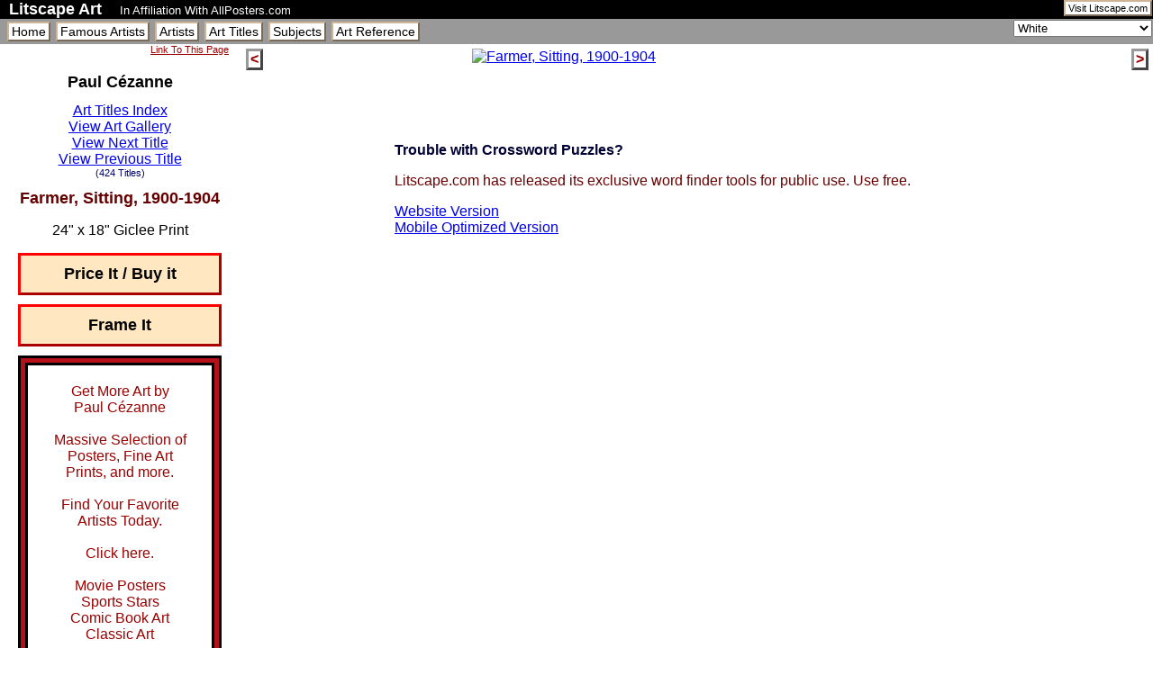

--- FILE ---
content_type: text/html
request_url: https://litscapeart.com/Artist/031/Paul_Cezanne/Farmer_Sitting_1900_1904.html
body_size: 2456
content:
<?xml version="1.0" encoding="UTF-8" ?><!DOCTYPE html PUBLIC "-//W3C//DTD XHTML 1.0 Transitional//EN" "http://www.w3.org/TR/xhtml1/DTD/xhtml1-transitional.dtd"><html xmlns="http://www.w3.org/1999/xhtml" xml:lang="en" lang="en"><head><meta http-equiv="Content-Type" content="text/html; charset=UTF-8" /><meta name="author" content="The Bitmill Inc." /><meta name="copyright" content="Copyright 2010 LitscapeArt.com, All Rights Reserved" /><meta name="robots" content="index,follow" /><meta name="keywords" content="Farmer, Sitting, 1900-1904,Paul C&#233;zanne,24&#34; x 18&#34; Giclee Print,2588791" /><meta name="description" content="Paul C&#233;zanne: Farmer, Sitting, 1900-1904, 24&#34; x 18&#34; Giclee Print" /><title>Farmer, Sitting, 1900-1904 by Paul C&#233;zanne</title><link rel="stylesheet" href="/css/litscapeart_v2.css" type="text/css" media="screen" /><script src="/js/litscapeart.js" type="text/javascript"></script><script type="text/javascript">if(window.top!=window.self){window.top.location.replace(window.self.location);}</script></head><body><div id="maindiv"><div id="topdiv"><a id="tolitscape" href="https://www.litscape.com/" rel="nofollow">Visit Litscape.com</a><h1>Litscape Art</h1><span class="afftag">In Affiliation With AllPosters.com</span></div><div class="menudiv"><div id="colorpicker"><select id="colorselect" name="X11" onchange="setColorFromSelect();" size="1"><option id="FFFAF2" selected="selected">Default</option></select></div><ul class="menuul"><li><a class="menuitem" href="/" title="Welcome to Litscape Art">Home</a></li><li><a class="menuitem" href="/Artists/Famous/" title="List of Famous Artists at Litscape Art">Famous Artists</a></li><li><a class="menuitem" href="/Artists/A.html" title="Alphabetical index of all artists at Litscape Art">Artists</a></li><li><a class="menuitem" href="/Titles/A.html" title="Alphabetical index of all art titles at Litscape Art">Art Titles</a></li><li><a class="menuitem" href="/Subjects/">Subjects</a></li><li><a class="menuitem" href="/Art_Reference/">Art Reference</a></li></ul></div><div id="middiv"><div id="controldiv"><div class="linklinkdiv"><a id="linklink" href="#linktothis">Link To This Page</a></div><div id="artistinfodiv"><h1>Paul C&#233;zanne</h1><a href="/Artist/031/Paul_Cezanne/" class="browselink" title="Paul Cézanne Art Titles">Art Titles Index</a><br /><a href="/Artist/031/Paul_Cezanne/gallery_006.html" class="browselink" title="Paul Cézanne Art Gallery">View Art Gallery</a><br /><a href="/Artist/031/Paul_Cezanne/Farmhouse_in_Normandy_Summer_Hattenville_1882.html" class="browselink" title="Farmhouse in Normandy, Summer (Hattenville), 1882">View Next Title</a><br /><a href="/Artist/031/Paul_Cezanne/Farm_Courtyard_in_Auvers.html" class="browselink" title="Farm Courtyard in Auvers">View Previous Title</a><br /><p class="thislabel">(424&#160;Titles)</p></div><div id="titleinfodiv"><h1>Farmer, Sitting, 1900-1904</h1><div id="formats"><p id="oneformat" class="24&#34; x 18&#34; Giclee Print|||||http://www.allposters.com/gallery.asp?aid=484856644&amp;apnum=2588791|http://www.allposters.com/FrameStudio/default.asp?aid=484856644&amp;apnum=2588791">24&#34; x 18&#34; Giclee Print</p></div></div><div id="buyitframeit"><a id="mainbuy" class="buybutton" href="http://www.allposters.com/gallery.asp?aid=484856644&amp;apnum=2588791">Price It / Buy it</a><div id="mainframeitdiv"><a id="mainframe" class="buybutton" href="http://www.allposters.com/FrameStudio/default.asp?aid=484856644&amp;apnum=2588791"> Frame It</a></div></div><div id="apsearch"><a href="http://affiliates.allposters.com/link/redirect.asp?AID=484856644&amp;PSTID=1&amp;LTID=13&amp;LID=1371&amp;lang=1" target="_top" class="findart">Get More Art by<br />Paul C&#233;zanne<br /><br />Massive Selection of Posters, Fine Art Prints, and more.<br /><br />Find Your Favorite Artists Today.<br /><br />Click here.<br /><br />Movie Posters<br />Sports Stars<br />Comic Book Art<br />Classic Art<br /><br />Shop Now.<br /><br /></a><div id="aplogo"><img src="http://imagecache2.allposters.com/images/banners/1/apc_white_130x44.gif" alt="Click here to buy posters!" border="0" width="88" height="31" /></div></div></div><div id="productdiv"><a id="prevtitle" href="/Artist/031/Paul_Cezanne/Farm_Courtyard_in_Auvers.html">&#60;</a><a id="nexttitle" href="/Artist/031/Paul_Cezanne/Farmhouse_in_Normandy_Summer_Hattenville_1882.html">&#62;</a><div id="bigimagediv"><a href="http://www.allposters.com/gallery.asp?aid=484856644&amp;apnum=2588791" rel="nofollow"><img class="bigimage" src="http://imagecache6.allposters.com/LRG/21/2131/QFVED00Z.jpg" width="500" height="665.680473373" alt="Farmer, Sitting, 1900-1904" title="24 x 18 Giclee Print: Farmer, Sitting, 1900-1904" /></a></div><div id="wordfinderad">&#160;</div></div><div id="cleardiv">&#160;</div></div><div id="linktothis"><h1>Link To This Page</h1><p>If you have a website and feel that a link to this page would fit in nicely with the content of your pages, please feel free to link to this page. Copy and paste the following html into your webpage. (You may modify the link text to suit your needs). Be aware that all art images are property of AllPosters.com. Litscape Art <strong>does not</strong> grant permission to link directly to these images.</p><textarea rows="6" cols="600" readonly="readonly" onmouseover="select();">&lt;a href="http://litscapeart.com/Artist/031/Paul_Cezanne/Farmer_Sitting_1900_1904.html"&gt;Farmer, Sitting, 1900-1904 by Paul C&#233;zanne&lt;/a&gt; at LitscapeArt.com</textarea><p>Your link will look like this:<br /><a href="https://litscapeart.com/Artist/031/Paul_Cezanne/Farmer_Sitting_1900_1904.html">Farmer, Sitting, 1900-1904 by Paul C&#233;zanne</a> at LitscapeArt.com<br />Thank you for your interest and support.</p></div><div class="menudiv"><ul class="menuul"><li><a class="menuitem" href="/">Home</a></li><li><a class="menuitem" href="/Artists/Famous/">Famous Artists</a></li><li><a class="menuitem" href="/Artists/A.html">Artists</a></li><li><a class="menuitem" href="/Titles/A.html">Art Titles</a></li><li><a class="menuitem" href="/Subjects/">Subjects</a></li><li><a class="menuitem" href="/Art_Reference/">Art Reference</a></li><li><a class="intersitemenuitem" href="https://www.litscape.com/" rel="nofollow">Litscape.com</a></li></ul></div><div id="bottomdiv"><p id="copyright">Copyright 2010 LitscapeArt.com<br />All Rights Reserved</p><p id="bitmill">Litscape Art was developed by <a href="http://www.thebitmill.com" rel="nofollow">The Bitmill<sup>®</sup> Inc.</a><br />Calgary, Alberta, Canada</p></div><script type="text/javascript"> loadColorPicker(); setWallColorCookie(null); advertiseWordFinder(); </script><div class="addiv"><div class="g_ad_lu">
<script type="text/javascript"><!--
google_ad_client = "pub-8633514863566290";
/* Art 728x15_3, 5/10/11,on black */
google_ad_slot = "7359987514";
google_ad_width = 728;
google_ad_height = 15;
//-->
</script>
<script type="text/javascript" src="https://pagead2.googlesyndication.com/pagead/show_ads.js">
</script>
</div></div></div><script defer src="https://static.cloudflareinsights.com/beacon.min.js/vcd15cbe7772f49c399c6a5babf22c1241717689176015" integrity="sha512-ZpsOmlRQV6y907TI0dKBHq9Md29nnaEIPlkf84rnaERnq6zvWvPUqr2ft8M1aS28oN72PdrCzSjY4U6VaAw1EQ==" data-cf-beacon='{"version":"2024.11.0","token":"6a5216a1f1db4ea1892ae80bfb1fbe04","r":1,"server_timing":{"name":{"cfCacheStatus":true,"cfEdge":true,"cfExtPri":true,"cfL4":true,"cfOrigin":true,"cfSpeedBrain":true},"location_startswith":null}}' crossorigin="anonymous"></script>
</body></html>


--- FILE ---
content_type: text/html; charset=utf-8
request_url: https://www.google.com/recaptcha/api2/aframe
body_size: 268
content:
<!DOCTYPE HTML><html><head><meta http-equiv="content-type" content="text/html; charset=UTF-8"></head><body><script nonce="Q-A3yex8ESSF4bjcTDYvRQ">/** Anti-fraud and anti-abuse applications only. See google.com/recaptcha */ try{var clients={'sodar':'https://pagead2.googlesyndication.com/pagead/sodar?'};window.addEventListener("message",function(a){try{if(a.source===window.parent){var b=JSON.parse(a.data);var c=clients[b['id']];if(c){var d=document.createElement('img');d.src=c+b['params']+'&rc='+(localStorage.getItem("rc::a")?sessionStorage.getItem("rc::b"):"");window.document.body.appendChild(d);sessionStorage.setItem("rc::e",parseInt(sessionStorage.getItem("rc::e")||0)+1);localStorage.setItem("rc::h",'1769423588854');}}}catch(b){}});window.parent.postMessage("_grecaptcha_ready", "*");}catch(b){}</script></body></html>